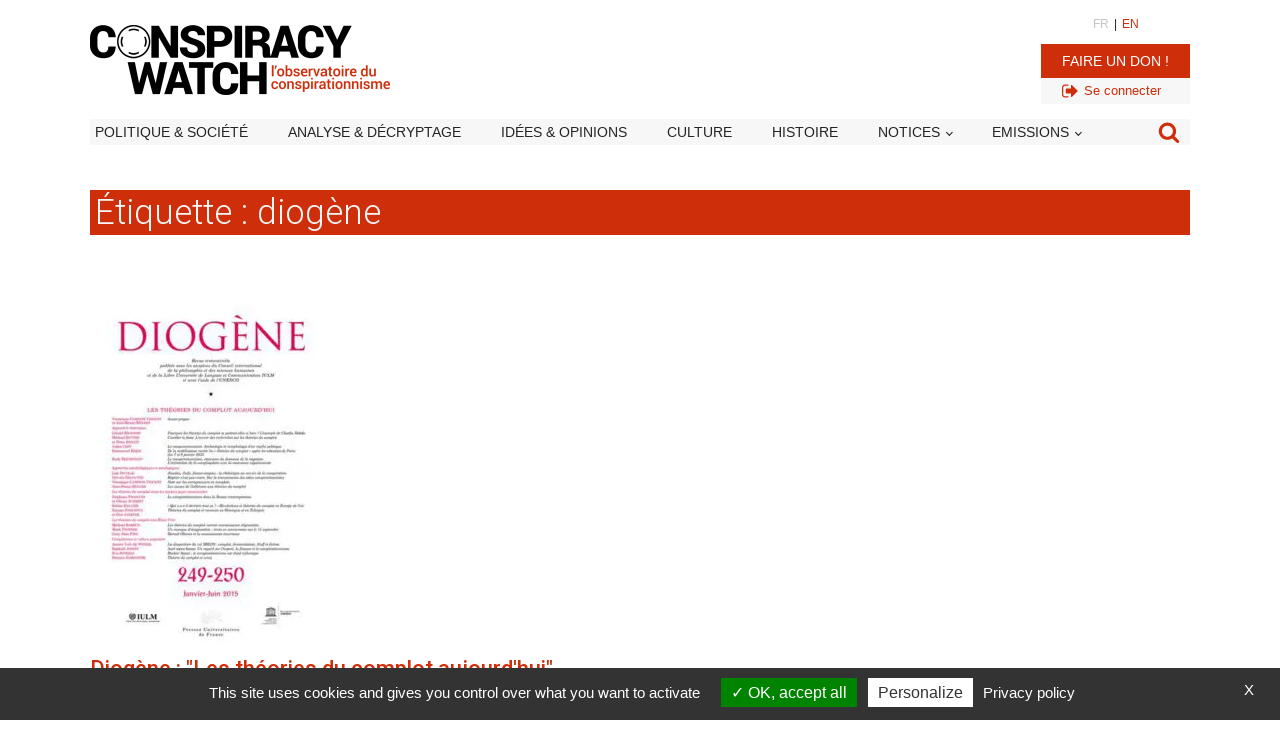

--- FILE ---
content_type: text/html; charset=utf-8
request_url: https://www.google.com/recaptcha/api2/aframe
body_size: 265
content:
<!DOCTYPE HTML><html><head><meta http-equiv="content-type" content="text/html; charset=UTF-8"></head><body><script nonce="1rluUg-3YsOXE6YZc50C0g">/** Anti-fraud and anti-abuse applications only. See google.com/recaptcha */ try{var clients={'sodar':'https://pagead2.googlesyndication.com/pagead/sodar?'};window.addEventListener("message",function(a){try{if(a.source===window.parent){var b=JSON.parse(a.data);var c=clients[b['id']];if(c){var d=document.createElement('img');d.src=c+b['params']+'&rc='+(localStorage.getItem("rc::a")?sessionStorage.getItem("rc::b"):"");window.document.body.appendChild(d);sessionStorage.setItem("rc::e",parseInt(sessionStorage.getItem("rc::e")||0)+1);localStorage.setItem("rc::h",'1768916864301');}}}catch(b){}});window.parent.postMessage("_grecaptcha_ready", "*");}catch(b){}</script></body></html>